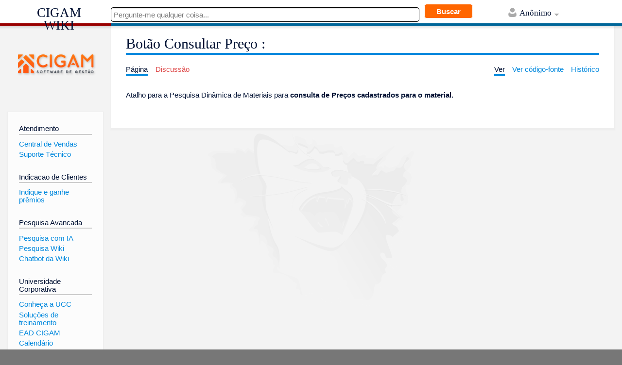

--- FILE ---
content_type: text/html; charset=UTF-8
request_url: https://www.cigam.com.br/wiki/index.php?title=Bot%C3%A3o_Consultar_Pre%C3%A7o_:
body_size: 6104
content:
<!DOCTYPE html>
<html class="client-nojs" lang="pt-BR" dir="ltr">
<head>
<meta charset="UTF-8"/>
<title>Botão Consultar Preço : - CIGAM WIKI</title>
<script>document.documentElement.className = document.documentElement.className.replace( /(^|\s)client-nojs(\s|$)/, "$1client-js$2" );</script>
<script>(window.RLQ=window.RLQ||[]).push(function(){mw.config.set({"wgCanonicalNamespace":"","wgCanonicalSpecialPageName":false,"wgNamespaceNumber":0,"wgPageName":"Botão_Consultar_Preço_:","wgTitle":"Botão Consultar Preço :","wgCurRevisionId":3072,"wgRevisionId":3072,"wgArticleId":331,"wgIsArticle":true,"wgIsRedirect":false,"wgAction":"view","wgUserName":null,"wgUserGroups":["*"],"wgCategories":[],"wgBreakFrames":false,"wgPageContentLanguage":"pt-br","wgPageContentModel":"wikitext","wgSeparatorTransformTable":[",\t."," \t,"],"wgDigitTransformTable":["",""],"wgDefaultDateFormat":"dmy","wgMonthNames":["","janeiro","fevereiro","março","abril","maio","junho","julho","agosto","setembro","outubro","novembro","dezembro"],"wgMonthNamesShort":["","jan","fev","mar","abr","mai","jun","jul","ago","set","out","nov","dez"],"wgRelevantPageName":"Botão_Consultar_Preço_:","wgRelevantArticleId":331,"wgRequestId":"aXJYttHud1mRaSa5Qf04YwAAAkk","wgCSPNonce":false,"wgIsProbablyEditable":false,"wgRelevantPageIsProbablyEditable":false,"wgRestrictionEdit":[],"wgRestrictionMove":[],"wgWikiEditorEnabledModules":[],"wgCategoryTreePageCategoryOptions":"{\"mode\":0,\"hideprefix\":20,\"showcount\":true,\"namespaces\":false}"});mw.loader.state({"site.styles":"ready","noscript":"ready","user.styles":"ready","user":"ready","user.options":"loading","user.tokens":"loading","mediawiki.legacy.shared":"ready","mediawiki.legacy.commonPrint":"ready","mediawiki.skinning.content.externallinks":"ready","skins.timeless":"ready","skins.timeless.misc":"ready"});mw.loader.implement("user.options@1h93y61",function($,jQuery,require,module){/*@nomin*/mw.user.options.set({"variant":"pt-br"});
});mw.loader.implement("user.tokens@0tffind",function($,jQuery,require,module){/*@nomin*/mw.user.tokens.set({"editToken":"+\\","patrolToken":"+\\","watchToken":"+\\","csrfToken":"+\\"});
});RLPAGEMODULES=["ext.treeandmenu","site","mediawiki.page.startup","mediawiki.user","mediawiki.page.ready","mediawiki.searchSuggest","skins.timeless.js","skins.timeless.mobile"];mw.loader.load(RLPAGEMODULES);});</script>
<link rel="stylesheet" href="/wiki/load.php?debug=false&amp;lang=pt-br&amp;modules=mediawiki.legacy.commonPrint%2Cshared%7Cmediawiki.skinning.content.externallinks%7Cskins.timeless%7Cskins.timeless.misc&amp;only=styles&amp;skin=timeless"/>
<script async="" src="/wiki/load.php?debug=false&amp;lang=pt-br&amp;modules=startup&amp;only=scripts&amp;skin=timeless"></script>
<meta name="ResourceLoaderDynamicStyles" content=""/>
<link rel="stylesheet" href="/wiki/load.php?debug=false&amp;lang=pt-br&amp;modules=site.styles&amp;only=styles&amp;skin=timeless"/>
<meta name="generator" content="MediaWiki 1.32.1"/>
<meta name="viewport" content="width=device-width, initial-scale=1.0, user-scalable=yes, minimum-scale=0.25, maximum-scale=5.0"/>
<link rel="shortcut icon" href="/favicon.ico"/>
<link rel="search" type="application/opensearchdescription+xml" href="/wiki/opensearch_desc.php" title="CIGAM WIKI (pt-br)"/>
<link rel="EditURI" type="application/rsd+xml" href="https://www.cigam.com.br/wiki/api.php?action=rsd"/>
<link rel="alternate" type="application/atom+xml" title="Feed Atom CIGAM WIKI" href="/wiki/index.php?title=Especial:Mudan%C3%A7as_recentes&amp;feed=atom"/>
<!--[if lt IE 9]><script src="/wiki/load.php?debug=false&amp;lang=pt-br&amp;modules=html5shiv&amp;only=scripts&amp;skin=Timeless&amp;sync=1"></script><![endif]-->
</head>
<body class="mediawiki ltr sitedir-ltr mw-hide-empty-elt ns-0 ns-subject page-Botão_Consultar_Preço rootpage-Botão_Consultar_Preço skin-timeless action-view"><div id="mw-wrapper"><div id="mw-header-container" class="ts-container"><div id="mw-header" class="ts-inner"><div id="user-tools"><div id="personal"><h2><span>Anônimo</span><div class="pokey"></div></h2><div id="personal-inner" class="dropdown"><div role="navigation" class="mw-portlet" id="p-personal" aria-labelledby="p-personal-label"><h3 id="p-personal-label" lang="pt-BR" dir="ltr">Você não está autenticado</h3><div class="mw-portlet-body"><ul><li id="pt-login"><a href="/wiki/index.php?title=Especial:Autenticar-se&amp;returnto=Bot%C3%A3o+Consultar+Pre%C3%A7o+%3A" title="Você é encorajado a autenticar-se; no entanto, não é obrigatório [o]" accesskey="o"><span>Entrar</span></a></li></ul></div></div></div></div></div><div id="p-logo-text" class="mw-portlet" role="banner"><a id="p-banner" class="mw-wiki-title" href="/wiki/index.php?title=P%C3%A1gina_principal">CIGAM WIKI</a></div><div class="mw-portlet" id="p-search"><h3 lang="pt-BR" dir="ltr"><label for="searchInput">Pesquisa</label></h3><form action="/wiki/index.php" id="searchform"><div id="simpleSearch"><div id="searchInput-container"><input type="search" name="search" placeholder="Pesquisar em CIGAM WIKI" title="Pesquisar em CIGAM WIKI [f]" accesskey="f" id="searchInput"/></div><input type="hidden" value="Especial:Busca" name="title"/><input type="submit" name="fulltext" value="Pesquisar" title="Procurar páginas que contenham este texto" id="mw-searchButton" class="searchButton mw-fallbackSearchButton"/><input type="submit" name="go" value="Ir" title="Ir a uma página com este exato nome, caso exista" id="searchButton" class="searchButton"/></div></form></div></div><div class="visualClear"></div></div><div id="mw-header-hack" class="color-bar"><div class="color-middle-container"><div class="color-middle"></div></div><div class="color-left"></div><div class="color-right"></div></div><div id="mw-header-nav-hack"><div class="color-bar"><div class="color-middle-container"><div class="color-middle"></div></div><div class="color-left"></div><div class="color-right"></div></div></div><div id="menus-cover"></div><div id="mw-content-container" class="ts-container"><div id="mw-content-block" class="ts-inner"><div id="mw-content-wrapper"><div id="mw-content"><div id="content" class="mw-body" role="main"><div class="mw-indicators mw-body-content">
</div>
<h1 id="firstHeading" class="firstHeading">Botão Consultar Preço :</h1><div id="siteSub">De CIGAM WIKI</div><div id="mw-page-header-links"><div role="navigation" class="mw-portlet" id="p-namespaces" aria-labelledby="p-namespaces-label"><h3 id="p-namespaces-label" lang="pt-BR" dir="ltr">Espaços nominais</h3><div class="mw-portlet-body"><ul><li id="ca-nstab-main" class="selected"><a href="/wiki/index.php?title=Bot%C3%A3o_Consultar_Pre%C3%A7o_:" title="Ver a página de conteúdo [c]" accesskey="c"><span>Página</span></a></li><li id="ca-talk" class="new"><a href="/wiki/index.php?title=Discuss%C3%A3o:Bot%C3%A3o_Consultar_Pre%C3%A7o_:&amp;action=edit&amp;redlink=1" rel="discussion" title="Discussão sobre o conteúdo da página (página inexistente) [t]" accesskey="t"><span>Discussão</span></a></li></ul></div></div><div role="navigation" class="mw-portlet" id="p-more" aria-labelledby="p-more-label"><h3 id="p-more-label" lang="pt-BR" dir="ltr">Mais</h3><div class="mw-portlet-body"><ul><li id="ca-more" class="dropdown-toggle"><span>Mais</span></li></ul></div></div><div role="navigation" class="mw-portlet" id="p-views" aria-labelledby="p-views-label"><h3 id="p-views-label" lang="pt-BR" dir="ltr">Ações da página</h3><div class="mw-portlet-body"><ul><li id="ca-view" class="selected"><a href="/wiki/index.php?title=Bot%C3%A3o_Consultar_Pre%C3%A7o_:" redundant="1"><span>Ver</span></a></li><li id="ca-viewsource"><a href="/wiki/index.php?title=Bot%C3%A3o_Consultar_Pre%C3%A7o_:&amp;action=edit" title="Esta página está protegida.&#10;Você pode, no entanto, visualiar seu código-fonte. [e]" accesskey="e"><span>Ver código-fonte</span></a></li><li id="ca-history"><a href="/wiki/index.php?title=Bot%C3%A3o_Consultar_Pre%C3%A7o_:&amp;action=history" title="Edições anteriores desta página. [h]" accesskey="h"><span>Histórico</span></a></li></ul></div></div></div><div class="visualClear"></div><div class="mw-body-content" id="bodyContent"><div id="contentSub"></div><div id="mw-content-text" lang="pt-BR" dir="ltr" class="mw-content-ltr"><div class="mw-parser-output"><p>Atalho para a Pesquisa Dinâmica de Materiais para <b>consulta de Preços cadastrados para o material.</b>
</p>
<!-- 
NewPP limit report
Cached time: 20260122170454
Cache expiry: 86400
Dynamic content: false
CPU time usage: 0.004 seconds
Real time usage: 0.004 seconds
Preprocessor visited node count: 1/1000000
Preprocessor generated node count: 4/1000000
Post‐expand include size: 0/2097152 bytes
Template argument size: 0/2097152 bytes
Highest expansion depth: 1/40
Expensive parser function count: 0/100
Unstrip recursion depth: 0/20
Unstrip post‐expand size: 0/5000000 bytes
-->
<!--
Transclusion expansion time report (%,ms,calls,template)
100.00%    0.000      1 -total
-->

<!-- Saved in parser cache with key cigam04-my_wiki:pcache:idhash:331-0!canonical and timestamp 20260122170454 and revision id 3072
 -->
</div></div><div class="printfooter">
Disponível em "<a dir="ltr" href="https://www.cigam.com.br/wiki/index.php?title=Botão_Consultar_Preço_:&amp;oldid=3072">https://www.cigam.com.br/wiki/index.php?title=Botão_Consultar_Preço_:&amp;oldid=3072</a>"</div>
<div class="visualClear"></div></div></div></div><div id="content-bottom-stuff"><div id="catlinks" class="catlinks catlinks-allhidden" data-mw="interface"></div></div></div><div id="mw-site-navigation"><div id="p-logo" class="mw-portlet" role="banner"><a class="mw-wiki-logo" href="/wiki/index.php?title=P%C3%A1gina_principal" title="Acessar a página principal"></a></div><div id="site-navigation" class="sidebar-chunk"><h2><span>Navegação</span><div class="pokey"></div></h2><div class="sidebar-inner"><div role="navigation" class="mw-portlet" id="p-Atendimento" aria-labelledby="p-Atendimento-label"><h3 id="p-Atendimento-label" lang="pt-BR" dir="ltr">Atendimento</h3><div class="mw-portlet-body"><div class="portal" role="navigation" id="p-support" aria-labelledby="p-support-label">
<div class="body">
<ul><li><a rel="nofollow" class="external text" href="https://www.cigam.com.br/whatsapp">Central de Vendas</a></li>
<li><a rel="nofollow" class="external text" href="https://api.whatsapp.com/send/?phone=555130658888&amp;text&amp;type=phone_number&amp;app_absent=0">Suporte Técnico</a></li></ul>
</div>
</div>
</div></div><div role="navigation" class="mw-portlet" id="p-Indicacao_de_Clientes" aria-labelledby="p-Indicacao_de_Clientes-label"><h3 id="p-Indicacao_de_Clientes-label" lang="pt-BR" dir="ltr">Indicacao de Clientes</h3><div class="mw-portlet-body"><div class="portal" role="navigation" id="p-support" aria-labelledby="p-support-label">
<div class="body">
<ul><li><a rel="nofollow" class="external text" href="https://www.cigam.com.br/cliente_indicador">Indique e ganhe prêmios</a></li></ul>
</div>
</div>
</div></div><div role="navigation" class="mw-portlet" id="p-Pesquisa_Avancada" aria-labelledby="p-Pesquisa_Avancada-label"><h3 id="p-Pesquisa_Avancada-label" lang="pt-BR" dir="ltr">Pesquisa Avancada</h3><div class="mw-portlet-body"><div class="portal" role="navigation" id="p-support" aria-labelledby="p-support-label"> 
<div class="body"> 
<ul><li><a href="/wiki/index.php?title=Pesquisa_com_IA" title="Pesquisa com IA">Pesquisa com IA</a></li>
<li><a href="/wiki/index.php?title=Especial:Busca" title="Especial:Busca">Pesquisa Wiki</a></li>
<li><a rel="nofollow" class="external text" href="https://services.cigam.cloud/cia/chat.html">Chatbot da Wiki</a></li></ul>
</div> 
</div>
</div></div><div role="navigation" class="mw-portlet" id="p-Universidade_Corporativa" aria-labelledby="p-Universidade_Corporativa-label"><h3 id="p-Universidade_Corporativa-label" lang="pt-BR" dir="ltr">Universidade Corporativa</h3><div class="mw-portlet-body"><div class="portal" role="navigation" id="p-support" aria-labelledby="p-support-label"> 
<div class="body">
<ul><li><a href="/wiki/index.php?title=Conhe%C3%A7a_a_UCC" title="Conheça a UCC">Conheça a UCC</a></li>
<li><a href="/wiki/index.php?title=Solu%C3%A7%C3%B5es_de_treinamento" title="Soluções de treinamento">Soluções de treinamento</a></li>
<li><a href="/wiki/index.php?title=EAD_CIGAM" title="EAD CIGAM">EAD CIGAM</a></li>
<li><a rel="nofollow" class="external text" href="https://www.cigam.com.br/UCC/calendario?vgo_ee=EtCs2fyCXLfq4d2vIfLCOsQIPiKPzT7jw9ZR9FlGSwA%3D">Calendário</a></li>
<li><a href="/wiki/index.php?title=EAD%2B" title="EAD+">EAD+</a></li>
<li><a href="/wiki/index.php?title=Biblioteca_UCC" title="Biblioteca UCC">Biblioteca</a></li></ul>
</div>
</div>
</div></div><div role="navigation" class="mw-portlet" id="p-Area_de_Conhecimento" aria-labelledby="p-Area_de_Conhecimento-label"><h3 id="p-Area_de_Conhecimento-label" lang="pt-BR" dir="ltr">Area de Conhecimento</h3><div class="mw-portlet-body"><div class="portal" role="navigation" id="p-support" aria-labelledby="p-support-label">
<div class="body">
<ul><li><a href="/wiki/index.php?title=Agroneg%C3%B3cio" title="Agronegócio">Agronegócio</a></li>
<li><a href="/wiki/index.php?title=API" title="API">API</a></li>
<li><a href="/wiki/index.php?title=BI" title="BI">BI</a></li>
<li><a href="/wiki/index.php?title=BPM" title="BPM">BPM</a></li>
<li><a href="/wiki/index.php?title=Comercial" title="Comercial">Comercial</a></li>
<li><a href="/wiki/index.php?title=Cont%C3%A1bil" title="Contábil">Contábil</a></li>
<li><a href="/wiki/index.php?title=Controladoria" title="Controladoria">Controladoria</a></li>
<li><a href="/wiki/index.php?title=Finan%C3%A7as" title="Finanças">Finanças</a></li>
<li><a href="/wiki/index.php?title=Fiscal" title="Fiscal">Fiscal</a></li>
<li><a href="/wiki/index.php?title=Integrador" title="Integrador">Integrador</a></li>
<li><a href="/wiki/index.php?title=Log%C3%ADstica" title="Logística">Logística</a></li>
<li><a href="/wiki/index.php?title=Manufatura" title="Manufatura">Manufatura</a></li>
<li><a href="/wiki/index.php?title=Portais" title="Portais">Portais</a></li>
<li><a href="/wiki/index.php?title=Servi%C3%A7os" title="Serviços">Serviços</a></li>
<li><a href="/wiki/index.php?title=Suprimentos" title="Suprimentos">Suprimentos</a></li>
<li><a href="/wiki/index.php?title=Utilidades/Diversos" title="Utilidades/Diversos">Utilidades/Diversos</a></li></ul>
</div> </div>
</div></div><div role="navigation" class="mw-portlet" id="p-Como_Fazer" aria-labelledby="p-Como_Fazer-label"><h3 id="p-Como_Fazer-label" lang="pt-BR" dir="ltr">Como Fazer</h3><div class="mw-portlet-body"><div class="portal" role="navigation" id="p-support" aria-labelledby="p-support-label">
<div class="body">
<ul><li><a href="/wiki/index.php?title=Como_Fazer_Agroneg%C3%B3cio" title="Como Fazer Agronegócio">Agronegócio</a></li>
<li><a href="/wiki/index.php?title=Como_Fazer_BI" title="Como Fazer BI">BI</a></li>
<li><a href="/wiki/index.php?title=Como_Fazer_BPM" title="Como Fazer BPM">BPM</a></li>
<li><a href="/wiki/index.php?title=Como_Fazer_Comercial" title="Como Fazer Comercial">Comercial</a></li>
<li><a href="/wiki/index.php?title=Como_Fazer_Cont%C3%A1bil" title="Como Fazer Contábil">Contábil</a></li>
<li><a href="/wiki/index.php?title=Como_Fazer_Controladoria" title="Como Fazer Controladoria">Controladoria</a></li>
<li><a href="/wiki/index.php?title=Como_Fazer_Finan%C3%A7as" title="Como Fazer Finanças">Finanças</a></li>
<li><a href="/wiki/index.php?title=Como_Fazer_Fiscal" title="Como Fazer Fiscal">Fiscal</a></li>
<li><a href="/wiki/index.php?title=Como_Fazer_Log%C3%ADstica" title="Como Fazer Logística">Logística</a></li>
<li><a href="/wiki/index.php?title=Como_Fazer_Manufatura" title="Como Fazer Manufatura">Manufatura</a></li>
<li><a href="/wiki/index.php?title=Como_Fazer_Portais" title="Como Fazer Portais">Portais</a></li>
<li><a href="/wiki/index.php?title=Como_Fazer_Servi%C3%A7os" title="Como Fazer Serviços">Serviços</a></li>
<li><a href="/wiki/index.php?title=Como_Fazer_Suprimentos" title="Como Fazer Suprimentos">Suprimentos</a></li>
<li><a href="/wiki/index.php?title=Como_Fazer_Utilidades/Diversos" title="Como Fazer Utilidades/Diversos">Utilidades/Diversos</a></li></ul>
</div>
</div>
</div></div><div role="navigation" class="mw-portlet" id="p-FAQ" aria-labelledby="p-FAQ-label"><h3 id="p-FAQ-label" lang="pt-BR" dir="ltr">FAQ</h3><div class="mw-portlet-body"><div class="portal" role="navigation" id="p-support" aria-labelledby="p-support-label">
<div class="body">
<ul><li><a href="/wiki/index.php?title=FAQ_Agroneg%C3%B3cio" title="FAQ Agronegócio">Agronegócio</a></li>
<li><a href="/wiki/index.php?title=FAQ_BI" title="FAQ BI">BI</a></li>
<li><a href="/wiki/index.php?title=FAQ_BPM" title="FAQ BPM">BPM</a></li>
<li><a href="/wiki/index.php?title=FAQ_Comercial" title="FAQ Comercial">Comercial</a></li>
<li><a href="/wiki/index.php?title=FAQ_Cont%C3%A1bil" title="FAQ Contábil">Contábil</a></li>
<li><a href="/wiki/index.php?title=FAQ_Controladoria" title="FAQ Controladoria">Controladoria</a></li>
<li><a href="/wiki/index.php?title=FAQ_Finan%C3%A7as" title="FAQ Finanças">Finanças</a></li>
<li><a href="/wiki/index.php?title=FAQ_Fiscal" title="FAQ Fiscal">Fiscal</a></li>
<li><a href="/wiki/index.php?title=FAQ_Gest%C3%A3o_de_Pessoas" title="FAQ Gestão de Pessoas">Gestão de Pessoas</a></li>
<li><a href="/wiki/index.php?title=FAQ_Integrador" title="FAQ Integrador">Integrador</a></li>
<li><a href="/wiki/index.php?title=FAQ_Log%C3%ADstica" title="FAQ Logística">Logística</a></li>
<li><a href="/wiki/index.php?title=FAQ_Manufatura" title="FAQ Manufatura">Manufatura</a></li>
<li><a href="/wiki/index.php?title=FAQ_Portais" title="FAQ Portais">Portais</a></li>
<li><a href="/wiki/index.php?title=FAQ_Servi%C3%A7os" title="FAQ Serviços">Serviços</a></li>
<li><a href="/wiki/index.php?title=FAQ_Suprimentos" title="FAQ Suprimentos">Suprimentos</a></li>
<li><a href="/wiki/index.php?title=FAQ_Utilidades/Diversos" title="FAQ Utilidades/Diversos">Utilidades/Diversos</a></li></ul>
</div>
</div>
</div></div><div role="navigation" class="mw-portlet" id="p-Arquitetura" aria-labelledby="p-Arquitetura-label"><h3 id="p-Arquitetura-label" lang="pt-BR" dir="ltr">Arquitetura</h3><div class="mw-portlet-body"><div class="portal" role="navigation" id="p-support" aria-labelledby="p-support-label">
<div class="body">
<ul><li><a href="/wiki/index.php?title=Requisitos_de_Software" title="Requisitos de Software">Requisitos de Software</a></li>
<li><a href="/wiki/index.php?title=Requisitos_de_Hardware" title="Requisitos de Hardware">Requisitos de Hardware</a></li>
<li><a href="/wiki/index.php?title=Diagrama_de_Arquitetura_e_Tecnologias" title="Diagrama de Arquitetura e Tecnologias">Diagrama de Arquitetura e Tecnologias</a></li>
<li><a href="/wiki/index.php?title=Boas_Pr%C3%A1ticas_de_Seguran%C3%A7a" title="Boas Práticas de Segurança">Boas Práticas de Segurança</a></li>
<li><a href="/wiki/index.php?title=Escala_de_Maturidade_de_Seguran%C3%A7a" title="Escala de Maturidade de Segurança">Escala de Maturidade de Segurança</a></li>
<li><a href="/wiki/index.php?title=Plano_de_Respostas_a_Incidentes" title="Plano de Respostas a Incidentes">Plano de Respostas a Incidentes</a></li></ul>
</div>
</div>
</div></div><div role="navigation" class="mw-portlet" id="p-Noticias" aria-labelledby="p-Noticias-label"><h3 id="p-Noticias-label" lang="pt-BR" dir="ltr">Noticias</h3><div class="mw-portlet-body"><div class="portal" role="navigation" id="p-support" aria-labelledby="p-support-label"> 
<div class="body">
<ul><li><a rel="nofollow" class="external text" href="https://www.cigam.com.br/blog/">Blog</a></li>
<li><a href="/wiki/index.php?title=Boas_Pr%C3%A1ticas" title="Boas Práticas">Boas Práticas</a></li>
<li><a href="/wiki/index.php?title=Comunicados_CIGAM" title="Comunicados CIGAM">Comunicados</a></li>
<li><a rel="nofollow" class="external text" href="https://www.cigam.com.br/blog/podcast">Podcast</a></li>
<li><a rel="nofollow" class="external text" href="https://www.youtube.com/playlist?list=PLzmuT6ANAEw9P8phdzeM9urSxV280FMng">Soluções</a></li>
<li><a href="/wiki/index.php?title=Vers%C3%B5es_produto" title="Versões produto">Versões</a></li></ul>
</div>
</div>
</div></div></div></div><div id="site-tools" class="sidebar-chunk"><h2><span>Ferramentas da wiki</span><div class="pokey"></div></h2><div class="sidebar-inner"><div role="navigation" class="mw-portlet" id="p-tb" aria-labelledby="p-tb-label"><h3 id="p-tb-label" lang="pt-BR" dir="ltr">Ferramentas da wiki</h3><div class="mw-portlet-body"><ul><li id="t-specialpages"><a href="/wiki/index.php?title=Especial:P%C3%A1ginas_especiais" title="Lista de páginas especiais [q]" accesskey="q"><span>Páginas especiais</span></a></li></ul></div></div></div></div></div><div id="mw-related-navigation"><div id="page-tools" class="sidebar-chunk"><h2><span>Ferramentas de páginas</span><div class="pokey"></div></h2><div class="sidebar-inner"><div role="navigation" class="mw-portlet emptyPortlet" id="p-cactions" aria-labelledby="p-cactions-label"><h3 id="p-cactions-label" lang="pt-BR" dir="ltr">Ferramentas de páginas</h3><div class="mw-portlet-body"><ul></ul></div></div><div role="navigation" class="mw-portlet emptyPortlet" id="p-userpagetools" aria-labelledby="p-userpagetools-label"><h3 id="p-userpagetools-label" lang="pt-BR" dir="ltr">Ferramentas da página do usuário</h3><div class="mw-portlet-body"><ul></ul></div></div><div role="navigation" class="mw-portlet" id="p-pagemisc" aria-labelledby="p-pagemisc-label"><h3 id="p-pagemisc-label" lang="pt-BR" dir="ltr">Mais</h3><div class="mw-portlet-body"><ul><li id="t-whatlinkshere"><a href="/wiki/index.php?title=Especial:P%C3%A1ginas_afluentes/Bot%C3%A3o_Consultar_Pre%C3%A7o_:" title="Lista de todas as páginas que possuem links para esta [j]" accesskey="j"><span>Páginas afluentes</span></a></li><li id="t-recentchangeslinked"><a href="/wiki/index.php?title=Especial:Mudan%C3%A7as_relacionadas/Bot%C3%A3o_Consultar_Pre%C3%A7o_:" rel="nofollow" title="Mudanças recentes nas páginas para as quais esta possui links [k]" accesskey="k"><span>Mudanças relacionadas</span></a></li><li id="t-print"><a href="/wiki/index.php?title=Bot%C3%A3o_Consultar_Pre%C3%A7o_:&amp;printable=yes" rel="alternate" title="Versão para impressão desta página [p]" accesskey="p"><span>Versão para impressão</span></a></li><li id="t-permalink"><a href="/wiki/index.php?title=Bot%C3%A3o_Consultar_Pre%C3%A7o_:&amp;oldid=3072" title="Link permanente para esta versão desta página"><span>Ligação permanente</span></a></li><li id="t-info"><a href="/wiki/index.php?title=Bot%C3%A3o_Consultar_Pre%C3%A7o_:&amp;action=info" title="Mais informações sobre esta página"><span>Informações da página</span></a></li><li id="t-pagelog"><a href="/wiki/index.php?title=Especial:Registro/Bot%C3%A3o_Consultar_Pre%C3%A7o_:"><span>Registros da página</span></a></li></ul></div></div></div></div></div><div class="visualClear"></div></div></div><div id="mw-footer-container" class="ts-container"><div id="mw-footer" class="ts-inner"><div id="footer-bottom" role="contentinfo" lang="pt-BR" dir="ltr"><div id="f-copyrightico" class="footer-icons"><a href="//www.cigam.com.br/"><img src="/wiki/resources/assets/poweredby_mediawiki_88x31.png" alt=" " width="88" height="31"/></a></div><div id="f-suporteico" class="footer-icons"><a href="https://api.whatsapp.com/send/?phone=555130658888&amp;text&amp;type=phone_number&amp;app_absent=0"><img src="/wiki/resources/assets/SuporteTecnico_88x31.png" alt="" width="88" height="31"/></a></div><div id="f-vendasico" class="footer-icons"><a href="https://www.cigam.com.br/whatsapp"><img src="/wiki/resources/assets/CentralVendas_88x31.png" alt="Central de vendas: 0800 377 2442" width="88" height="31"/></a></div><ul id="f-list" class="footer-places"><li id="lastmod"> Esta página foi modificada pela última vez em 9 de dezembro de 2019, às 18h52min</li><li id="privacy"><a href="/wiki/index.php?title=CIGAM_WIKI:Pol%C3%ADtica_de_privacidade" title="CIGAM WIKI:Política de privacidade">Política de privacidade</a></li><li id="about"><a href="/wiki/index.php?title=CIGAM_WIKI:Sobre" title="CIGAM WIKI:Sobre">Sobre CIGAM WIKI</a></li></ul><div class="visualClear"></div></div></div></div></div><script async src='https://www.googletagmanager.com/gtag/js?id=G-KTW11TG6GP'></script>
		<script>
			window.dataLayer = window.dataLayer || []; 
			function gtag(){dataLayer.push(arguments);} 
			gtag('js', new Date()); gtag('config', 'G-KTW11TG6GP');
		</script>
<script>(window.RLQ=window.RLQ||[]).push(function(){mw.config.set({"wgPageParseReport":{"limitreport":{"cputime":"0.004","walltime":"0.004","ppvisitednodes":{"value":1,"limit":1000000},"ppgeneratednodes":{"value":4,"limit":1000000},"postexpandincludesize":{"value":0,"limit":2097152},"templateargumentsize":{"value":0,"limit":2097152},"expansiondepth":{"value":1,"limit":40},"expensivefunctioncount":{"value":0,"limit":100},"unstrip-depth":{"value":0,"limit":20},"unstrip-size":{"value":0,"limit":5000000},"timingprofile":["100.00%    0.000      1 -total"]},"cachereport":{"timestamp":"20260122170454","ttl":86400,"transientcontent":false}}});});</script><script>(window.RLQ=window.RLQ||[]).push(function(){mw.config.set({"wgBackendResponseTime":175});});</script></body></html>